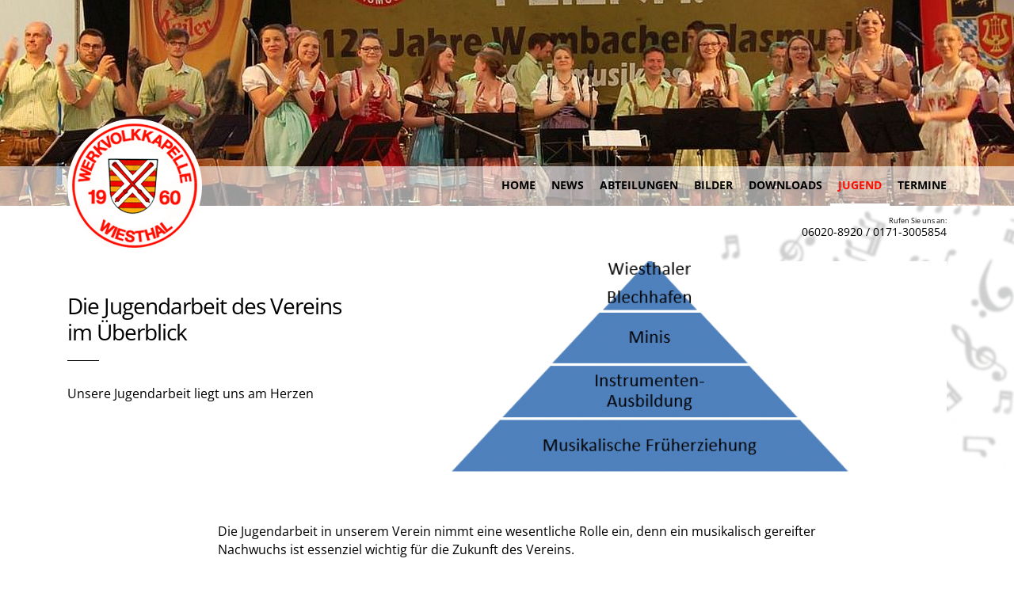

--- FILE ---
content_type: text/html; charset=UTF-8
request_url: https://www.werkvolkkapelle-wiesthal.de/jugend
body_size: 2417
content:
<!DOCTYPE html>
<html lang="de">
<head>
	<meta charset="UTF-8" />
	<meta content="width=device-width,initial-scale=1.0,maximum-scale=1.0" name="viewport">
	<title>Jugend - Werkvolkkapelle Wiesthal</title>
	<base href="https://www.werkvolkkapelle-wiesthal.de/" />
	<link rel="shortcut icon" type="image/x-icon" href="images/favicon.ico">

	<!-- Css -->
	<link rel="stylesheet" href="css/core.min.css" />
	<link rel="stylesheet" href="css/custom.css" />

	<!--[if lt IE 9]>
    	<script type="text/javascript" src="http://html5shiv.googlecode.com/svn/trunk/html5.js"></script>
    <![endif]-->
</head>
<body class="homepage">
		<aside class="side-navigation-wrapper enter-right" data-no-scrollbar data-animation="push-in">
		<div class="side-navigation-scroll-pane">
			<div class="side-navigation-inner">
				<div class="side-navigation-header">
					<div class="logo"></div>
					<div class="navigation-hide side-nav-hide">
						<a href="#">
							<span class="icon-cancel medium"></span>
						</a>
					</div>
				</div>
				<nav class="side-navigation">
					<ul><li class="first"><a href="https://www.werkvolkkapelle-wiesthal.de/" title="Home" >Home</a></li>
<li><a href="news/" title="News" >News</a></li>
<li><a href="abteilungen/" title="Abteilungen" >Abteilungen</a></li>
<li><a href="bilder/" title="Bilder" >Bilder</a></li>
<li><a href="downloads" title="Downloads" >Downloads</a></li>
<li class="current"><a href="jugend" title="Jugend" >Jugend</a></li>
<li class="last"><a href="termine/" title="Termine" >Termine</a></li>
</ul>
				</nav>
				<div class="side-navigation-footer">
					<p class="copyright">&copy; 2019 Werkvolkkapelle Wiesthal. Alle Rechte vorbehalten.</p>
				</div>
			</div>
		</div>
	</aside>
	<div class="wrapper">
		<div class="wrapper-inner">
			
			<div class="header-img" style="background:url(/assets/components/phpthumbof/cache/hintergrundwo.8fa09ff95624b0b58044dbe023f5b8fe.jpg) no-repeat 50% 50% / cover">
  <header class="nav-bar nav-main">
	<div class="row">
	  <div class="column width-12" style="position:relative">
		<div class="logo" style="background: url(/assets/components/phpthumbof/cache/logo-werkvolkkapelle.e10bfa8dd06cc595ecc075897d923f97.png) no-repeat 50% 50%;"></div>
		<nav class="navigation nav-block secondary-navigation nav-right no-margin-left">
		  <ul>
			<li class="aux-navigation hide">
			  <a href="#" class="navigation-show side-nav-show nav-icon">
				<span class="icon-menu"></span>
			  </a>
			</li>
		  </ul>
		</nav>
		<nav class="navigation nav-block primary-navigation nav-right">
			<ul><li class="first"><a href="https://www.werkvolkkapelle-wiesthal.de/" title="Home" >Home</a></li>
<li><a href="news/" title="News" >News</a></li>
<li><a href="abteilungen/" title="Abteilungen" >Abteilungen</a></li>
<li><a href="bilder/" title="Bilder" >Bilder</a></li>
<li><a href="downloads" title="Downloads" >Downloads</a></li>
<li class="current"><a href="jugend" title="Jugend" >Jugend</a></li>
<li class="last"><a href="termine/" title="Termine" >Termine</a></li>
</ul>
		</nav>
		<div class="phone"><small>Rufen Sie uns an:</small><br>06020-8920 / 0171-3005854</div>
	  </div>
	</div>
  </header>
</div>

			<div class="content intro clearfix">
				<div class="row large">
					<div class="column width-4">
						<h1 class="intro">Die Jugendarbeit des Vereins im Überblick</h1>
						<p><p>Unsere Jugendarbeit liegt uns am Herzen</p></p>
					</div>
					<div class="column width-8">
						<img src="/assets/components/phpthumbof/cache/Pyra10.2d279024d11012126bfde32ad87d0557.png" alt="" />
					</div>
					<div class="column width-9 main push-2">
						<p>Die Jugendarbeit in unserem Verein nimmt eine wesentliche Rolle ein, denn ein musikalisch gereifter Nachwuchs ist essenziel wichtig f&uuml;r die Zukunft des Vereins.</p>
<p>Mit unseren qualifizierten und erfahrenen Dozenten Benjamin Hasenstab (Schlagzeug) sowie Gabi N&auml;tscher (Querfl&ouml;te) bieten wir unserem Nachwuchs die M&ouml;glichkeit, sich an den jeweiligen Instrumenten mit Spa&szlig; an der Musik fortzubilden.</p>
<p>Am Ende des Schuljahres veranstalten wir einen Vorspielnachmittag, an welchem die Sch&uuml;ler stolz ihr Erlerntes aus dem vergangenen Jahr pr&auml;sentieren k&ouml;nnen.</p>
<p>Auch Ausfl&uuml;ge und Feiern f&uuml;r die St&auml;rkung der Gemeinschaft kommen nicht zu kurz.</p>
<p>Nach Erlangen der D1-Pr&uuml;fung besteht f&uuml;r die Sch&uuml;ler zudem die M&ouml;glichkeit beim <a href="wiesthaler-blechhaufen"><em>"Blechhaufen<strong>"</strong></em></a> zu musizieren.</p>
<p>Folgende Instrumente bilden wir aus: Querfl&ouml;te - Klarinette - Saxophon - Trompete/Fl&uuml;gelhorn - Posaune - Bariton/Tenorhorn - Tuba - Schlagzeug - Klavier.</p>
<p>Auch jungebliebene Erwachsene, die ein Instrument erlernen m&ouml;chten, sind hier richtig aufgehoben!</p>
<p>&nbsp;</p>
<p>Falls wir Ihr Interesse geweckt haben k&ouml;nnen Sie sich f&uuml;r n&auml;here Informationen an <strong><em>Benjamin Hasenstab</em></strong></p>
<p><strong><em><a href="mailto:p.merz@die-wiesthaler.de"> (Bhasenstab@werkvolkkapelle-wiesthal.de)</a></em></strong> oder <strong>Rainer Bachman</strong> <strong><a href="mailto:rainer.bachman@heilos.de"><em>(R.Bachmann@die-wiesthaler.de)</em></a></strong> wenden.</p>
<p>&nbsp;</p>
					</div>
					

				</div>
			</div>
			<div class="content sponsors clearfix">
  <div class="row medium">
	<div class="column width-12">
	  <h2>Sponsoren</h2>
	</div>
	<div class="column width-2"><a href="http://www.heilos.de/" target="_blank"><img src="/assets/components/phpthumbof/cache/Heilos.17b245fbc1e2baa34acc36f40eabffe6.png" alt="Heilos Druckluft - Technik" /></a></div><div class="column width-2"><a href="http://www.josefgopp.de/" target="_blank"><img src="/assets/components/phpthumbof/cache/Gopp.17b245fbc1e2baa34acc36f40eabffe6.png" alt="Josef Gopp Meisterinstumente" /></a></div><div class="column width-2"><a href="http://www.raiba-msp.de/" target="_blank"><img src="/assets/components/phpthumbof/cache/Logo_MainSpessart_f.17b245fbc1e2baa34acc36f40eabffe6.png" alt="RAIFFEISENBANK MAIN-SPESSART" /></a></div>
  </div>
</div>
						<footer class="footer">
				<div class="row small">
					<div class="column width-6">
						<p class="copyright">&copy; 2019 Werkvolkkapelle Wiesthal. Alle Rechte vorbehalten.</p>
					</div>
					<div class="column width-6 right left-on-mobile">
						<p class="copyright"><a href="impressum">Impressum</a> | <a href="datenschutz">Datenschutz</a> <a href="https://www.facebook.com/Werkvolkkapelle-Wiesthal-368129390729077/" target="_blank"><img src="images/facebook-logo.svg" class="facebook" alt="Die Wiesthaler auf Facebook" /></a></p>

					</div>
				</div>
			</footer>
		</div>
	</div>
	<script src="https://ajax.googleapis.com/ajax/libs/jquery/1.12.4/jquery.min.js"></script>
<script src="js/timber.master.min.js"></script>
</body>
</html>

--- FILE ---
content_type: text/css
request_url: https://www.werkvolkkapelle-wiesthal.de/css/custom.css
body_size: 1494
content:
@font-face {
  font-family: 'Open Sans';
  src: url('/fonts/OpenSans.ttf') format('truetype-variations');
  font-weight: 300 400 600;
  font-stretch: 100% 100% 100%;
  font-style: normal;
}
@font-face {
  font-family: 'Montserrat';
  src: url('/fonts/OpenSans.ttf') format('truetype-variations');
  font-weight: 400 700;
  font-stretch: 100% 100%;
  font-style: normal;
}


@media only screen and (max-width: 350px) {
  .row, body.boxed .wrapper-inner {
    max-width: 35rem; } }

body {
  font-family: 'Open Sans', serif;
  background: url(../images/bg-blurry-notes-2.jpg) no-repeat 0% 100%; }

.wrapper {
  background: #fff url(../images/bg-blurry-notes-2.jpg) no-repeat 0% 100%; }

.bkg-grey {
  background: #EEEEEE; }

h1, h2, h3 {
  font-family: 'Montserrat', sans-serif;
  line-height: 120%;
  letter-spacing: -1px;
  color: #000;
  position: relative;
  padding-bottom: 2rem;
  -webkit-hyphens: auto;
  -ms-hyphens: auto;
  hyphens: auto; }

h1:after, h2:after, h3:after {
  position: absolute;
  content: '';
  width: 40px;
  height: 1px;
  background: #000;
  left: 0;
  bottom: 0px; }

h1 {
  font-size: 28px; }
  h1.intro {
    padding-top: 4rem; }

h2 {
  font-size: 24px;
  text-transform: uppercase;
  margin-bottom: 3rem; }

h3 {
  font-size: 20px; }

p {
  color: #000;
  font-size: 16px;
  line-height: 145%; }

.side-navigation-header .logo {
  background: url(../images/logo.png) no-repeat 50% 50%;
  background-size: 60px;
  width: 60px;
  height: 60px;
  margin: 2rem 0; }

.side-navigation-inner .copyright {
  color: #666;
  font-size: 9px; }

.side-navigation a {
  text-transform: uppercase;
  color: #fff !important; }

.navigation-hide {
  top: 2.5rem !important;
  right: 1rem !important; }

.header-img {
  height: 260px;
  background: #eee;
  position: relative; }

.nav-bar.nav-main {
  position: absolute;
  bottom: 0;
  background: rgba(255, 255, 255, 0.6); }

.nav-bar .logo {
  width: 170px;
  height: 170px;
  background: url(../images/logo.png) no-repeat 50% 50%;
  position: absolute;
  top: -60px; }
  .nav-bar .logo img {
    width: 100%; }

.navigation > ul > li > a {
  font-family: 'Montserrat';
  font-size: 14px;
  text-transform: uppercase;
  padding: .8rem 1rem;
  line-height: 3.1rem;
  border-bottom: 3px solid rgba(255, 255, 255, 0);
  -webkit-transition: 0.2s border-bottom, 0.2s color;
  -o-transition: 0.2s border-bottom, 0.2s color;
  transition: 0.2s border-bottom, 0.2s color;
  color: #000 !important;
  opacity: 1 !important; }

.primary-navigation a:hover {
  border-bottom: 3px solid #fff;
  color: rgba(0, 0, 0, 0.4) !important; }

.primary-navigation li.current a {
  border-bottom: 3px solid #fff;
  color: #ff0e00 !important; }

.navigation .navigation-show {
  font-size: 2.5rem; }

.navigation > ul > li > a.nav-icon {
  margin: -.5rem 0 1rem 0; }
.phone {
	right: 15px;
	top:60px;
	position: absolute;
	text-align:right;
	line-height:100%;
	color:#000;
}
@media only screen and (max-width: 768px) {
  .phone {
    top:90px} 
}

.equalize .grid-item div:not(.thumbnail) {
  padding: 0; }

.box {
  background: #EEEEEE;
  padding: 0 0 3rem 0 !important;
  border: none; }

.box img {
  border-bottom: 10px solid #fff; }

.box.no-img {
  padding-top: 30px !important; }

.box h3 {
  margin: 3rem 3rem 0 3rem;
  -webkit-hyphens: inherit;
  -ms-hyphens: inherit;
  hyphens: inherit;
  word-break: keep-all; }

.box p {
  padding: 2rem 3rem 1rem 3rem;
  margin: 0;
  font-size: 15px;
  line-height: 150%; }

.bkg-grey .box img {
  border-bottom: 10px solid #EEEEEE; }

.bkg-grey .box {
  background: #fff; }

.button {
  padding: 1rem 2rem;
  font-family: 'Montserrat';
  text-transform: uppercase;
  margin: 1rem 3rem;
  background: #fff !important; }

.sponsors {
  background: none !important; }
  .sponsors img {
    margin: 0 0 2rem 0; }
  .sponsors a:hover {
    opacity: .6; }

@media only screen and (max-width: 768px) {
  .sponsors .width-2 {
    width: 33%; } }

@media only screen and (max-width: 600px) {
  .sponsors .width-2 {
    width: 50%; } }

.wrapper .content.intro {
  background: url(../images/bg-blurry-notes-1.jpg) no-repeat 105% 0% !important; }

.main {
  margin-top: 5rem;
  margin-bottom: 5rem; }
  .main p a {
    color: #F85252;
    font-family: 'Montserrat', sans-serif;
    font-size: 16px;
    font-weight: 400;
    line-height: 145%;
    position: relative; }
    .main p a:hover {
      color: #000; }
    .main p a:after {
      position: absolute;
      content: '';
      width: 0%;
      height: 1px;
      left: 50%;
      bottom: -3px;
      background: #F85252;
      -webkit-transition: width 0.2s, left  0.2s;
      -o-transition: width 0.2s, left  0.2s;
      transition: width 0.2s, left  0.2s; }
    .main p a:hover:after {
      color: #000;
      background: #000;
      width: 100%;
      left: 0%; }

.gallery .img {
  width: 16.66%;
  height: 120px;
  margin: 0;
  padding: 0;
  float: left;
  -webkit-transition: opacity 0.2s;
  -o-transition: opacity 0.2s;
  transition: opacity 0.2s; }

.gallery a:hover .img {
  opacity: 0.6; }

@media only screen and (max-width: 1024px) {
  .gallery .img {
    width: 20%;
    height: 110px; } }

@media only screen and (max-width: 768px) {
  .gallery .img {
    width: 25%;
    height: 100px; } }

@media only screen and (max-width: 600px) {
  .gallery .img {
    width: 33.33%; } }

table.table {
  border: none;
  color: #000; }
  table.table thead tr th {
    background: #fff;
    border: none;
    font-size: 14px;
    color: #000; }
  table.table tr:nth-of-type(odd) {
    background: #EEEEEE; }
  table.table td {
    font-size: 14px;
	padding-top:1.5rem !important;
    border: none; }
  table.table a.button {
    padding: .3rem 1.5rem;
    font-family: 'Montserrat';
    font-size: 12px;
    text-transform: uppercase;
    margin: 0;
    background: #CE0B0A !important;
    color: #fff;
    border: none; }
    table.table a.button:hover {
      background: #eee !important;
      border: none;
      color: #000; }

table td {
	vertical-align:top
}
p.event-link {
	font-size:12px;
	line-height:16px;
	margin-bottom:5px;
}


footer {
  background: transparent;
  font-family: 'Open Sans', Arial, sans-serif; }

footer .copyright {
  margin: 0; }

footer .facebook {
  width:65px;
  margin-left:15px;
  margin-top:-4px;
}


--- FILE ---
content_type: image/svg+xml
request_url: https://www.werkvolkkapelle-wiesthal.de/images/facebook-logo.svg
body_size: 2868
content:
<?xml version="1.0" encoding="utf-8"?>
<!-- Generator: Adobe Illustrator 23.0.3, SVG Export Plug-In . SVG Version: 6.00 Build 0)  -->
<svg version="1.1" id="Layer_1" xmlns="http://www.w3.org/2000/svg" xmlns:xlink="http://www.w3.org/1999/xlink" x="0px" y="0px"
	 viewBox="0 0 426.4 82.56" style="enable-background:new 0 0 426.4 82.56;" xml:space="preserve">
<style type="text/css">
	.st0{fill:#004F9D;}
</style>
<g id="XMLID_49_">
	<path id="XMLID_48_" class="st0" d="M33.36,12.94c-5.02,0-6.47,2.23-6.47,7.14v8.14h13.39l-1.34,13.17H26.89v39.94H10.82V41.39H0
		V28.22h10.82V20.3C10.82,7.03,16.18,0,31.13,0c3.24,0,7.03,0.22,9.37,0.55v12.39"/>
	<path id="XMLID_66_" class="st0" d="M41.39,53.11c0-14.84,7.03-26,21.76-26c8.03,0,12.94,4.13,15.28,9.26v-8.14h15.4v53.11h-15.4
		V73.3c-2.23,5.13-7.25,9.14-15.28,9.14c-14.73,0-21.76-11.15-21.76-25.99 M57.46,56.68c0,7.92,2.9,13.16,10.38,13.16
		c6.58,0,9.93-4.8,9.93-12.38V52.1c0-7.59-3.35-12.39-9.93-12.39c-7.47,0-10.38,5.25-10.38,13.17V56.68z"/>
	<path id="XMLID_45_" class="st0" d="M127.3,27.11c6.24,0,12.16,1.34,15.39,3.57l-3.57,11.38c-2.45-1.23-6.47-2.45-10.71-2.45
		c-8.71,0-12.5,5.02-12.5,13.61v3.12c0,8.59,3.79,13.61,12.5,13.61c4.24,0,8.25-1.23,10.71-2.45l3.57,11.38
		c-3.23,2.23-9.15,3.57-15.39,3.57c-18.85,0-27.45-10.15-27.45-26.44v-2.45C99.85,37.26,108.45,27.11,127.3,27.11"/>
	<path id="XMLID_62_" class="st0" d="M144.81,56.79V52.1c0-15.06,8.59-24.99,26.11-24.99c16.51,0,23.76,10.04,23.76,24.77v8.48
		h-33.8c0.33,7.26,3.57,10.49,12.5,10.49c6.02,0,12.39-1.23,17.07-3.23l2.9,11.04c-4.24,2.23-12.94,3.9-20.64,3.9
		C152.4,82.56,144.81,72.41,144.81,56.79 M160.88,49.87h19.41v-1.34c0-5.8-2.34-10.38-9.37-10.38
		C163.67,38.16,160.88,42.73,160.88,49.87"/>
	<path id="XMLID_59_" class="st0" d="M254.26,56.45c0,14.84-7.14,26-21.87,26c-8.03,0-13.61-4.02-15.84-9.15v8.03h-15.17V1.55
		l16.07-1.45v35.48c2.34-4.69,7.47-8.48,14.95-8.48c14.73,0,21.87,11.15,21.87,25.99 M238.2,52.77c0-7.48-2.9-13.05-10.6-13.05
		c-6.58,0-10.15,4.69-10.15,12.27v5.58c0,7.59,3.57,12.27,10.15,12.27c7.69,0,10.6-5.58,10.6-13.06V52.77z"/>
	<path id="XMLID_56_" class="st0" d="M259.61,56.12v-2.68c0-15.28,8.7-26.33,26.44-26.33c17.74,0,26.44,11.05,26.44,26.33v2.68
		c0,15.29-8.71,26.33-26.44,26.33C268.31,82.45,259.61,71.4,259.61,56.12 M296.43,52.32c0-7.03-2.9-12.61-10.38-12.61
		c-7.48,0-10.38,5.58-10.38,12.61v4.91c0,7.03,2.9,12.61,10.38,12.61c7.47,0,10.38-5.58,10.38-12.61V52.32z"/>
	<path id="XMLID_53_" class="st0" d="M317.85,56.12v-2.68c0-15.28,8.7-26.33,26.44-26.33c17.74,0,26.44,11.05,26.44,26.33v2.68
		c0,15.29-8.71,26.33-26.44,26.33C326.55,82.45,317.85,71.4,317.85,56.12 M354.67,52.32c0-7.03-2.9-12.61-10.38-12.61
		c-7.48,0-10.38,5.58-10.38,12.61v4.91c0,7.03,2.9,12.61,10.38,12.61c7.47,0,10.38-5.58,10.38-12.61V52.32z"/>
	<polyline id="XMLID_32_" class="st0" points="392.82,53.55 408.66,28.22 425.73,28.22 409.11,54.44 426.4,81.33 409.34,81.33 
		392.82,55.34 392.82,81.33 376.75,81.33 376.75,1.56 392.82,0.1 	"/>
</g>
</svg>


--- FILE ---
content_type: text/plain
request_url: https://www.google-analytics.com/j/collect?v=1&_v=j102&a=974505661&t=pageview&_s=1&dl=https%3A%2F%2Fwww.werkvolkkapelle-wiesthal.de%2Fjugend&ul=en-us%40posix&dt=Jugend%20-%20Werkvolkkapelle%20Wiesthal&sr=1280x720&vp=1280x720&_u=IEBAAEABAAAAACAAI~&jid=1996630017&gjid=1619167066&cid=551678909.1769605970&tid=UA-54904032-4&_gid=1141007634.1769605970&_r=1&_slc=1&z=881186809
body_size: -454
content:
2,cG-HWP1XW9TBZ